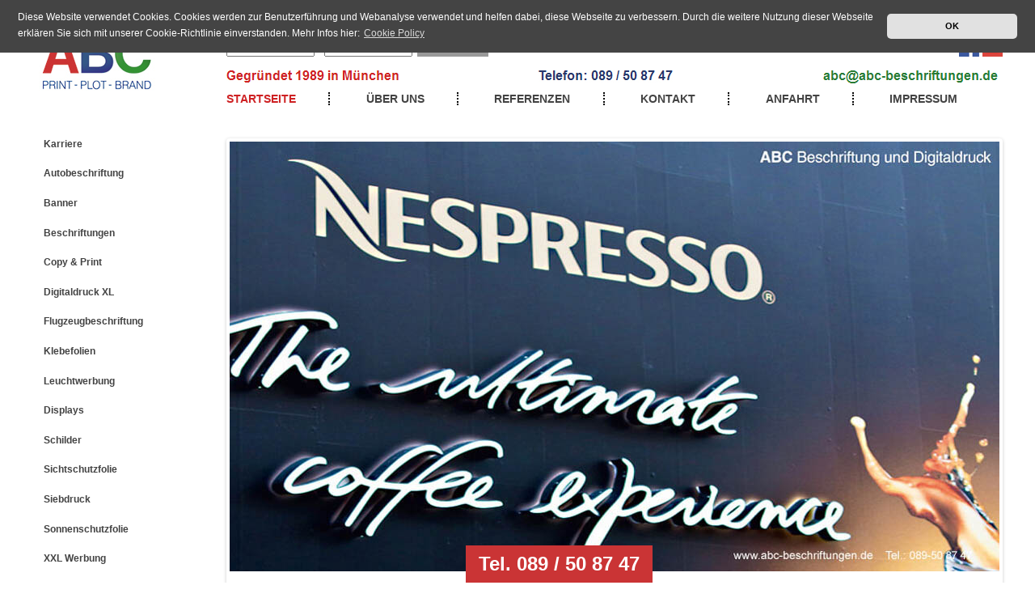

--- FILE ---
content_type: text/html; charset=UTF-8
request_url: https://www.abc-beschriftungen.de/
body_size: 45170
content:

<!doctype html>

<html lang="de" prefix="og: http://ogp.me/ns#">

<head>
    <meta charset="utf-8" />
    <base href="https://www.abc-beschriftungen.de/" />
    <meta name="viewport" content="width=device-width, initial-scale=1.0" />
    <meta name="revisit-after" content="10 days" />
    <meta name="robots" content="index, follow" />
    <meta name="description" content="ABC Beschriftungsbedarf GmbH in München - Ihr Ansprechpartner für Banner, Klebefolien, Beschriftungen und Digitaldruck jeder Art in München," />
    <meta name="keywords" content="ABC Beschriftungsbedarf GmbH München, Banner München, Digitaldruck München, Klebefolien München, Copyshop München" />
    <meta name="title" content="" />
    


    
    
    

    <link rel="stylesheet" type="text/css" href="include/css/normalizer.css" media="all" />
    <link rel="stylesheet" type="text/css" href="include/css/style.css" media="all" />
    <link rel="stylesheet" type="text/css" href="include/lib/flexslider/flexslider.css" media="all" />
    
    <!--[if lt IE 9]>
    <script src="include/lib/html5.js"></script>
    <![endif]--> 
    
    <script type="text/javascript" src="include/lib/respond.min.js"></script>
    <script type="text/javascript" src="include/lib/jquery-1.11.1.min.js"></script>
    <script type="text/javascript" src="include/lib/flexslider/jquery.flexslider-min.js"></script>

    <script type="text/javascript">
    $(window).load(function() {
        if( $('#slideshow').length > 0 ) {
            var current_height = $('#slideshow .flexslider').height();
            $('#slideshow #pic_loader').fadeOut(600, function() {
                $('#slideshow .flexslider').css('height', current_height + 'px');
                $('#slideshow #pic_loader').remove();
                $('.flexslider').flexslider({
                    animation: "slide",
                    before: function() {
                        $('#slideshow .flexslider').css('height', 'auto');
                    }
                });
            });
        }
    });
    </script>

    <title>ABC Beschriftungsbedarf GmbH</title>


<link rel="stylesheet" type="text/css" href="https://www.abc-beschriftungen.de/include/css/cookiehinweis_abc.css" />
<script src="//cdnjs.cloudflare.com/ajax/libs/cookieconsent2/3.1.0/cookieconsent.min.js"></script>
<script>
window.addEventListener("load", function(){
window.cookieconsent.initialise({
  "palette": {
    "popup": {
      "background": "#444444"
    },
    "button": {
      "background": "#e1e1e1"
    }
  },
  "theme": "classic",
  "position": "top",
  "content": {
    "message": "Diese Website verwendet Cookies. Cookies werden zur Benutzerf&uuml;hrung und Webanalyse verwendet und helfen dabei, diese Webseite zu verbessern. Durch die weitere Nutzung dieser Webseite erkl&auml;ren Sie sich mit unserer Cookie-Richtlinie einverstanden. Mehr Infos hier:",
    "dismiss": "OK",
    "link": "Cookie Policy",
    "href": "https://www.abc-beschriftungen.de/cookiespolicy"
  }
})});
</script>
    
</head>
<body>

    <a id="nachoben"></a>

    <div id="container">
    
<div class="mobiletopnavi">
    <a href="https://www.abc-beschriftungen.de"><img src="input/abc_homebutton.jpg" class="" width="25" height="26" alt="Homebutton" title="Homebutton"></a>
    
    <div class="mobiletopnavilinks">
        <span class="weiss">|</span> <a href="kontakt.php" title="Hier nehmen Sie Kontakt mit uns auf.">Kontakt</a> <span class="weiss">|</span> <a href="anfahrt.php">Anfahrt</a> <span class="weiss">|</span> <a href="#">Sale</a>
    </div>
</div>

<header>
    <div id="containerlogo"><a href="https://www.abc-beschriftungen.de"><img src="input/abc_logo.jpg" alt="Print Plot Brand ABC Beschriftungsbedarf Startseite" title="Print Plot Brand ABC Beschriftungsbedarf GmbH in M&uuml;nchen"></a></div>
    <div id="containerkopfbereich">
    
        <div id="containerlogin">
            <div class="formularfelderlogin">
                <form action="kundenportal.php" method="post" class="loginbenutzer">
                    <input type="text" size="10" name="loginbenutzer" class="bg_kundenlogin" placeholder="Kundenlogin" required> 		
                    &nbsp; <input class="bg_kundenlogin_passwort" name="loginpasswort" type="password" placeholder="Passwort" size="10" maxlength="12" required>
                    <input type="image" src="input/abc_button_anmelden.png" class="formularbuttonanmelden" height="31" width="88" alt="anmelden">
                </form>
            </div>
      
            <div class="headericonbox">
                        
                <a href="https://www.facebook.com/ABCBeschriftungen" target="_blank"><img src="input/abc_facebook.png" class="abstandicons" width="25" height="32" alt="ABC bei Facebook" title="ABC bei Facebook"></a>
                
                        
                <a href="https://www.youtube.com/channel/UCN1-jicl5l5LeMOw5d49aHA" target="_blank"><img src="input/abc_youtube.png" class="abstandicons" width="25" height="32" alt="ABC bei You Tube" title="ABC bei You Tube"></a>
                
                        </div>          
        </div><!-- /#containerlogin -->
    
        <div class="clearfloat"></div>
    
        <div id="containerkontaktinfo">
            <img src="input/abc_gruendung.jpg" class="kontaktinforot" width="213" height="17" alt="ABC Gr&uuml;ndung" title="">
            <img src="input/abc_telefon.jpg" class="kontaktinfoblau" width="166" height="17" alt="ABC Telefon" title="">
            <a href="mailto:abc@abc-beschriftungen.de?Subject=Kontaktanfrage%20ABC"><img src="input/abc_kontakt_gruen.jpg" class="kontaktinfogruen" width="216" height="17" alt="ABC Kontakt" title=""></a>
                
            <div class="clearfloat"></div>
        
        
<div class="horizmenuebox">
    <ul id="horizmenue">
        <li><a class="horizmenue rot" href="index.php" title="Hier geht es zur Startseite.">Startseite</a></li>
        <li><a class="horizmenue menulinkfarbe" href="ueberuns.php" title="Hier erfahren Sie mehr &uuml;ber uns.">Über uns</a></li>
        <li><a class="horizmenue menulinkfarbe" href="referenzen.php" title="Hier finden Sie einige Referenzen.">Referenzen</a></li>
        <li><a class="horizmenue menulinkfarbe" href="kontakt.php" title="Hier nehmen Sie Kontakt mit uns auf.">Kontakt</a></li>
        <li><a class="horizmenue menulinkfarbe" href="anfahrt.php" title="Hier finden Sie den Weg zu ABC.">Anfahrt</a></li>
        <li><a class="horizmenue menulinkfarbe" href="impressum.php" title="Hier finden Sie unser Impressum.">Impressum</a></li>
    </ul>
</div>        
        </div><!-- /#containerkontaktinfo -->
    </div><!-- /#containerkopfbereich -->
</header>
        <div class="clearfloat"></div>

        <nav>
            <ul class="navMain">

                <li><a href="karriere.php" class="dunkelgrau" title="Mitarbeiter gesucht > Werbetechniker & SCHILDER- UND LICHTREKLAME HERSTELLER">Karriere</a></li>
        
                    
                <li><a href="bereich/autobeschriftung/8" class="dunkelgrau" title="Hier gelangen Sie zum Bereich Autobeschriftung.">Autobeschriftung</a></li>
            
                    
                <li><a href="bereich/banner/9" class="dunkelgrau" title="Hier gelangen Sie zum Bereich Banner.">Banner</a></li>
            
                    
                <li><a href="bereich/beschriftungen/10" class="dunkelgrau" title="Hier gelangen Sie zum Bereich Beschriftungen.">Beschriftungen</a></li>
            
                    
                <li><a href="bereich/copy-print/11" class="dunkelgrau" title="Hier gelangen Sie zum Bereich Copy & Print.">Copy & Print</a></li>
            
                    
                <li><a href="bereich/digitaldruck-xl/12" class="dunkelgrau" title="Hier gelangen Sie zum Bereich Digitaldruck XL.">Digitaldruck XL</a></li>
            
                    
                <li><a href="bereich/flugzeugbeschriftung/13" class="dunkelgrau" title="Hier gelangen Sie zum Bereich Flugzeugbeschriftung.">Flugzeugbeschriftung</a></li>
            
                    
                <li><a href="bereich/klebefolien/14" class="dunkelgrau" title="Hier gelangen Sie zum Bereich Klebefolien.">Klebefolien</a></li>
            
                    
                <li><a href="bereich/leuchtwerbung/16" class="dunkelgrau" title="Hier gelangen Sie zum Bereich Leuchtwerbung.">Leuchtwerbung</a></li>
            
                    
                <li><a href="bereich/displays/78" class="dunkelgrau" title="Hier gelangen Sie zum Bereich Displays.">Displays</a></li>
            
                    
                <li><a href="bereich/schilder/20" class="dunkelgrau" title="Hier gelangen Sie zum Bereich Schilder.">Schilder</a></li>
            
                    
                <li><a href="bereich/sichtschutzfolie/21" class="dunkelgrau" title="Hier gelangen Sie zum Bereich Sichtschutzfolie.">Sichtschutzfolie</a></li>
            
                    
                <li><a href="bereich/siebdruck/15" class="dunkelgrau" title="Hier gelangen Sie zum Bereich Siebdruck.">Siebdruck</a></li>
            
                    
                <li><a href="bereich/sonnenschutzfolie/22" class="dunkelgrau" title="Hier gelangen Sie zum Bereich Sonnenschutzfolie.">Sonnenschutzfolie</a></li>
            
                    
                <li><a href="bereich/xxl-werbung/17" class="dunkelgrau" title="Hier gelangen Sie zum Bereich XXL Werbung.">XXL Werbung</a></li>
            
                    
            </ul>
      
            <div class="sigelnavMain">
               
            </div>      
      
        </nav>


        <div id="slideshow">
            <figure>
      
                <div class="flexslider">
                    <ul class="slides">
                        <li id="pic_loader" style="display:block;"><img src="input/loading_home_560.gif" alt="loading" /></li>
                                    
                        <li style="display:none;"><img src="bilder/slideshow/startseite_01_abc_muenchen_n.jpg" alt="startseite_01_abc_muenchen_n" title="startseite_01_abc_muenchen_n" /></li>
                                    
                        <li style="display:none;"><img src="bilder/slideshow/startseite_02_abc_muenchen_neu.jpg" alt="startseite_02_abc_muenchen_neu" title="startseite_02_abc_muenchen_neu" /></li>
                                    
                        <li style="display:none;"><img src="bilder/slideshow/startseite_11_abc_muenchen_neu.JPG" alt="startseite_11_abc_muenchen_neu" title="startseite_11_abc_muenchen_neu" /></li>
                                    
                        <li style="display:none;"><img src="bilder/slideshow/startseite_04_abc_muenchen_neu.jpg" alt="Autobeschriftung aus Folienplott." title="Autobeschriftung aus Folienplott." /></li>
                                    
                        <li style="display:none;"><img src="bilder/slideshow/startseite_05_abc_muenchen_n.jpg" alt="" title="" /></li>
                                    
                        <li style="display:none;"><img src="bilder/slideshow/startseite_06_abc_muenchen_n.jpg" alt="startseite_06_abc_muenchen_n" title="startseite_06_abc_muenchen_n" /></li>
                                    
                        <li style="display:none;"><img src="bilder/slideshow/startseite_07_abc_muenchen_n.jpg" alt="startseite_07_abc_muenchen_n" title="startseite_07_abc_muenchen_n" /></li>
                                    
                        <li style="display:none;"><img src="bilder/slideshow/startseite_08_abc_muenchen_n.jpg" alt="startseite_08_abc_muenchen_n" title="startseite_08_abc_muenchen_n" /></li>
                                    
                        <li style="display:none;"><img src="bilder/slideshow/startseite_09_abc_muenchen_neu.jpg" alt="startseite_09_abc_muenchen_neu" title="startseite_09_abc_muenchen_neu" /></li>
                                    
                        <li style="display:none;"><img src="bilder/slideshow/startseite_10_abc_muenchen_neu.JPG" alt="startseite_10_abc_muenchen_neu" title="startseite_10_abc_muenchen_neu" /></li>
                                    
                        <li style="display:none;"><img src="bilder/slideshow/startseite_03_abc_muenchen_neu.jpg" alt="startseite_03_abc_muenchen_neu" title="startseite_03_abc_muenchen_neu" /></li>
                                    
                    </ul>
                </div>
            </figure>





    
        <div class="abstandslideshowheadlien"><!-- --></div>

			<div class="ac-container">
                <div>
                    <article class="visible">
                        <br><h1>ABC - Beschriftungen ist ein Spezialist für Werbetechnik, <br>Digitaldruck und visuelle Kommunikation<br></h1><p>Wir geben Visionen den letzten Schliff: ABC, Ihr Produktionspartner für Digitaldruck, Folienbeschriftungen, Leuchtwerbung und Werbetechnik seit 1989. Unsere Kunden sind sowohl Event- und Werbeagenturen, Galerien, Museen, Theater, Film und Fernsehen, als auch Unternehmen aus Handel und Industrie. Wir beschriften und bedrucken nahezu alle Trägermaterialien in verschiedenen Techniken und Formaten.<br></p>                    </article>
				</div>
			</div>   
      
              </div>
      
        <div id="content2">      
    
            
            <section>
                <h2>Autobeschriftung</h2>
                <figure>
                    <a href="bereich/autobeschriftung/8" title="Zum Bereich Autobeschriftung">
                        <img src="input/bereichsteaser/bereichsteaser_autobeschriftungen.jpg" alt="Autobeschriftung" />
                    </a>
                </figure>
                <a class="teaserboxlink" href="bereich/autobeschriftung/8">mehr ...</a>
            </section>
        
            
            <section>
                <h2>Banner</h2>
                <figure>
                    <a href="bereich/banner/9" title="Zum Bereich Banner">
                        <img src="input/bereichsteaser/bereichsteaser_banner.jpg" alt="Banner" />
                    </a>
                </figure>
                <a class="teaserboxlink" href="bereich/banner/9">mehr ...</a>
            </section>
        
            
            <section>
                <h2>Beschriftungen</h2>
                <figure>
                    <a href="bereich/beschriftungen/10" title="Zum Bereich Beschriftungen">
                        <img src="input/bereichsteaser/bereichsteaser_beschriftungen.jpg" alt="Beschriftungen" />
                    </a>
                </figure>
                <a class="teaserboxlink" href="bereich/beschriftungen/10">mehr ...</a>
            </section>
        
            
            <section>
                <h2>Copy & Print</h2>
                <figure>
                    <a href="bereich/copy-print/11" title="Zum Bereich Copy & Print">
                        <img src="input/bereichsteaser/bereichsteaser_drucksachen.jpg" alt="Copy & Print" />
                    </a>
                </figure>
                <a class="teaserboxlink" href="bereich/copy-print/11">mehr ...</a>
            </section>
        
            
            <section>
                <h2>Digitaldruck XL</h2>
                <figure>
                    <a href="bereich/digitaldruck-xl/12" title="Zum Bereich Digitaldruck XL">
                        <img src="input/bereichsteaser/bereichsteaser_digitaldruck.jpg" alt="Digitaldruck XL" />
                    </a>
                </figure>
                <a class="teaserboxlink" href="bereich/digitaldruck-xl/12">mehr ...</a>
            </section>
        
            
            <section>
                <h2>Flugzeugbeschriftung</h2>
                <figure>
                    <a href="bereich/flugzeugbeschriftung/13" title="Zum Bereich Flugzeugbeschriftung">
                        <img src="input/bereichsteaser/bereichsteaser_flugzeugbeschriftung.jpg" alt="Flugzeugbeschriftung" />
                    </a>
                </figure>
                <a class="teaserboxlink" href="bereich/flugzeugbeschriftung/13">mehr ...</a>
            </section>
        
            
            <section>
                <h2>Schilder</h2>
                <figure>
                    <a href="bereich/schilder/20" title="Zum Bereich Schilder">
                        <img src="input/bereichsteaser/bereichsteaser_schilder.jpg" alt="Schilder" />
                    </a>
                </figure>
                <a class="teaserboxlink" href="bereich/schilder/20">mehr ...</a>
            </section>
        
            
            <section>
                <h2>Klebefolien</h2>
                <figure>
                    <a href="bereich/klebefolien/14" title="Zum Bereich Klebefolien">
                        <img src="input/bereichsteaser/bereichsteaser_klebefolien.jpg" alt="Klebefolien" />
                    </a>
                </figure>
                <a class="teaserboxlink" href="bereich/klebefolien/14">mehr ...</a>
            </section>
        
            
            <section>
                <h2>Leuchtwerbung</h2>
                <figure>
                    <a href="bereich/leuchtwerbung/16" title="Zum Bereich Leuchtwerbung">
                        <img src="input/bereichsteaser/bereichsteaser_leuchtwerbung.jpg" alt="Leuchtwerbung" />
                    </a>
                </figure>
                <a class="teaserboxlink" href="bereich/leuchtwerbung/16">mehr ...</a>
            </section>
        
            
            <section>
                <h2>Displays</h2>
                <figure>
                    <a href="bereich/displays/78" title="Zum Bereich Displays">
                        <img src="input/bereichsteaser/bereichsteaser_rollups_plakat_display.jpg" alt="Displays" />
                    </a>
                </figure>
                <a class="teaserboxlink" href="bereich/displays/78">mehr ...</a>
            </section>
        
            
            <section>
                <h2>Sichtschutzfolie</h2>
                <figure>
                    <a href="bereich/sichtschutzfolie/21" title="Zum Bereich Sichtschutzfolie">
                        <img src="input/bereichsteaser/bereichsteaser_sichtschutzfolie.jpg" alt="Sichtschutzfolie" />
                    </a>
                </figure>
                <a class="teaserboxlink" href="bereich/sichtschutzfolie/21">mehr ...</a>
            </section>
        
            
            <section>
                <h2>Siebdruck</h2>
                <figure>
                    <a href="bereich/siebdruck/15" title="Zum Bereich Siebdruck">
                        <img src="input/bereichsteaser/bereichsteaser_laserprint.jpg" alt="Siebdruck" />
                    </a>
                </figure>
                <a class="teaserboxlink" href="bereich/siebdruck/15">mehr ...</a>
            </section>
        
            
            <section>
                <h2>Sonnenschutzfolie</h2>
                <figure>
                    <a href="bereich/sonnenschutzfolie/22" title="Zum Bereich Sonnenschutzfolie">
                        <img src="input/bereichsteaser/bereichsteaser_sonnenschutzfolie.jpg" alt="Sonnenschutzfolie" />
                    </a>
                </figure>
                <a class="teaserboxlink" href="bereich/sonnenschutzfolie/22">mehr ...</a>
            </section>
        
            
            <section>
                <h2>XXL Werbung</h2>
                <figure>
                    <a href="bereich/xxl-werbung/17" title="Zum Bereich XXL Werbung">
                        <img src="input/bereichsteaser/bereichsteaser_plakate.jpg" alt="XXL Werbung" />
                    </a>
                </figure>
                <a class="teaserboxlink" href="bereich/xxl-werbung/17">mehr ...</a>
            </section>
        
                       
        </div><!-- /#content2 -->


<footer>
    <p class="footerschrift">ABC Beschriftungsbedarf GmbH | Ganghoferstr. 4 | 80339 München | Tel: 089 - 50 87 47 | Fax: 089 - 502 72 48 | abc@abc-beschriftungen.de</p> 

    <p style="border-top-style:dotted; color:#9d9f9e;"></p>
    <div class="partnerlogos">
        
        <img src="input/footer/siegel_ihk.jpg" alt="Industrie- und Handelskammer München" title="Industrie- und Handelskammer München">
        
        
        <img src="input/footer/siegel_avery.jpg" alt="Avery Dennison" title="Avery Dennison">
        
        
        <img src="input/footer/siegel_ral_farben.jpg" alt="RAL Farben" title="RAL Farben">
        
        
        <img src="input/footer/siegel_f5t.jpg" alt="X-F 5T" title="X-F 5T">
        
        
        <img src="input/footer/siegel_llumar.jpg" alt="LLumar" title="LLumar">
        
        
        <img src="input/footer/siegel_bruxafol.jpg" alt="Bruxafol" title="Bruxafol">
        
        
        <img src="input/footer/siegel_roehm.jpg" alt="Röhm" title="Röhm">
        
        
        <img src="input/footer/siegel_zuend.jpg" alt="Zünd" title="Zünd">
        
        
        <img src="input/footer/siegel_hp.jpg" alt="Hewlett Packard" title="Hewlett Packard">
        
        
        <img src="input/footer/siegel_solarscreen.jpg" alt="Solar Screen" title="Solar Screen">
        
        
        <img src="input/footer/siegel_hks.jpg" alt="HKS Farben voll treffen" title="HKS Farben voll treffen">
        
        
        <img src="input/footer/siegel_mdh.jpg" alt="MD.H Mediadesign Hochschule" title="MD.H Mediadesign Hochschule">
        
        
        <a href="http://solutions.3mdeutschland.de/wps/portal/3M/de_DE/EU2/Country/" target="_blank">
            <img src="input/footer/siegel_3m.jpg" alt="3M" title="3M">
        </a>
        
        
        <img src="input/footer/siegel_dcfix.jpg" alt="d-c-fix" title="d-c-fix">
        
        
        <img src="input/footer/siegel_pantone.jpg" alt="Pantone" title="Pantone">
        
        
        <img src="input/footer/siegel_oracal.jpg" alt="Oracal" title="Oracal">
        
        
        <img src="input/footer/siegel_xfilm.jpg" alt="X-Film" title="X-Film">
        
        
        <img src="input/footer/siegel_mimaki.jpg" alt="Mimaki" title="Mimaki">
        
        
        <img src="input/footer/siegel_haverkamp.jpg" alt="Haverkamp" title="Haverkamp">
        
        
        <img src="input/footer/siegel_igepa.jpg" alt="IGEPA" title="IGEPA">
        
        
        <img src="input/footer/siegel_allianzgroup.jpg" alt="Allianz Group" title="Allianz Group">
        
        
        <img src="input/footer/siegel_canon.jpg" alt="Canon" title="Canon">
        
        
        <img src="input/footer/siegel_konicaminolta.jpg" alt="Konica Minolta" title="Konica Minolta">
        
        
        <img src="input/footer/siegel_renz.jpg" alt="RENZ" title="RENZ">
        
        
        <img src="input/footer/siegel_fujitsu_siemens.jpg" alt="Fujitsu Siemens " title="Fujitsu Siemens ">
        
      
   
        <p style="border-top-style:dotted; color:#9d9f9e;"></p>
    </div>
    
    <a id="sitemap"></a>

    
    <div class="containersitemap">  
        <ul class="floatleft">
            <li><h2>Autobeschriftung</h2></li>
            
                        
                <li><a href="bereich/lkw/25" title="Hier gelangen Sie zum Bereich LKW.">LKW</a></li>
                        
                <li><a href="bereich/pkw/26" title="Hier gelangen Sie zum Bereich PKW.">PKW</a></li>
                        
                <li><a href="bereich/transporter/27" title="Hier gelangen Sie zum Bereich Transporter.">Transporter</a></li>
                        
                <li><a href="bereich/motorrad/28" title="Hier gelangen Sie zum Bereich Motorrad.">Motorrad</a></li>
                        
                <li><a href="bereich/bus/29" title="Hier gelangen Sie zum Bereich Bus.">Bus</a></li>
                        
                <li><a href="bereich/autobeschriftung/8" title="Hier gelangen Sie zum Bereich Autobeschriftung.">Autobeschriftung</a></li>
            
        </ul>
    </div><!-- /.containersitemap -->

    
    <div class="containersitemap">  
        <ul class="floatleft">
            <li><h2>Banner</h2></li>
            
                        
                <li><a href="bereich/banner/9" title="Hier gelangen Sie zum Bereich Banner.">Banner</a></li>
                        
                <li><a href="bereich/indoor-banner/35" title="Hier gelangen Sie zum Bereich Indoor Banner.">Indoor Banner</a></li>
                        
                <li><a href="bereich/outdoor-banner/34" title="Hier gelangen Sie zum Bereich Outdoor Banner.">Outdoor Banner</a></li>
            
        </ul>
    </div><!-- /.containersitemap -->

    
    <div class="containersitemap">  
        <ul class="floatleft">
            <li><h2>Beschriftungen</h2></li>
            
                        
                <li><a href="bereich/beschriftungen/10" title="Hier gelangen Sie zum Bereich Beschriftungen.">Beschriftungen</a></li>
                        
                <li><a href="bereich/schaufensterbeschriftungen/19" title="Hier gelangen Sie zum Bereich Schaufensterbeschriftungen.">Schaufensterbeschriftungen</a></li>
                        
                <li><a href="bereich/wandtattoos/39" title="Hier gelangen Sie zum Bereich Wandtattoos.">Wandtattoos</a></li>
                        
                <li><a href="bereich/3d-schriften/23" title="Hier gelangen Sie zum Bereich 3D Schriften .">3D Schriften </a></li>
                        
                <li><a href="bereich/folienschriften/109" title="Hier gelangen Sie zum Bereich Folienschriften.">Folienschriften</a></li>
            
        </ul>
    </div><!-- /.containersitemap -->

    
    <div class="containersitemap">  
        <ul class="floatleft">
            <li><h2>Copy & Print</h2></li>
            
                        
                <li><a href="bereich/copy-print/11" title="Hier gelangen Sie zum Bereich Copy & Print.">Copy & Print</a></li>
                        
                <li><a href="bereich/geschftsausstattung/40" title="Hier gelangen Sie zum Bereich Geschäftsausstattung.">Geschäftsausstattung</a></li>
                        
                <li><a href="bereich/visitenkarten/41" title="Hier gelangen Sie zum Bereich Visitenkarten.">Visitenkarten</a></li>
                        
                <li><a href="bereich/flyer-und-folder/42" title="Hier gelangen Sie zum Bereich Flyer und Folder.">Flyer und Folder</a></li>
                        
                <li><a href="bereich/broschren-kataloge/43" title="Hier gelangen Sie zum Bereich Broschüren Kataloge.">Broschüren Kataloge</a></li>
                        
                <li><a href="bereich/kalender/45" title="Hier gelangen Sie zum Bereich Kalender.">Kalender</a></li>
                        
                <li><a href="bereich/farbkopien/46" title="Hier gelangen Sie zum Bereich Farbkopien.">Farbkopien</a></li>
                        
                <li><a href="bereich/plakate/111" title="Hier gelangen Sie zum Bereich Plakate.">Plakate</a></li>
                        
                <li><a href="bereich/klappkarten/114" title="Hier gelangen Sie zum Bereich Klappkarten.">Klappkarten</a></li>
                        
                <li><a href="bereich/lose-blattsammlung/115" title="Hier gelangen Sie zum Bereich Lose Blattsammlung.">Lose Blattsammlung</a></li>
                        
                <li><a href="bereich/softcover/116" title="Hier gelangen Sie zum Bereich Softcover.">Softcover</a></li>
                        
                <li><a href="bereich/spiralbindung/117" title="Hier gelangen Sie zum Bereich Spiralbindung.">Spiralbindung</a></li>
                        
                <li><a href="bereich/weiterverarbeitungen/118" title="Hier gelangen Sie zum Bereich Weiterverarbeitungen.">Weiterverarbeitungen</a></li>
                        
                <li><a href="bereich/technische-hinweise/119" title="Hier gelangen Sie zum Bereich Technische Hinweise.">Technische Hinweise</a></li>
            
        </ul>
    </div><!-- /.containersitemap -->

    
    <div class="containersitemap">  
        <ul class="floatleft">
            <li><h2>Digitaldruck XL</h2></li>
            
                        
                <li><a href="bereich/indoor-digitaldruck/53" title="Hier gelangen Sie zum Bereich Indoor Digitaldruck.">Indoor Digitaldruck</a></li>
                        
                <li><a href="bereich/outdoor-digitaldruck/54" title="Hier gelangen Sie zum Bereich Outdoor Digitaldruck.">Outdoor Digitaldruck</a></li>
                        
                <li><a href="bereich/digitaldruck-xl/12" title="Hier gelangen Sie zum Bereich Digitaldruck XL.">Digitaldruck XL</a></li>
                        
                <li><a href="bereich/poster/120" title="Hier gelangen Sie zum Bereich Poster.">Poster</a></li>
                        
                <li><a href="bereich/leinwanddruck-kunstdruck/121" title="Hier gelangen Sie zum Bereich Leinwanddruck / Kunstdruck.">Leinwanddruck / Kunstdruck</a></li>
                        
                <li><a href="bereich/klebefolie-outdoor/122" title="Hier gelangen Sie zum Bereich Klebefolie Outdoor.">Klebefolie Outdoor</a></li>
                        
                <li><a href="bereich/klebefolie-indoor/123" title="Hier gelangen Sie zum Bereich Klebefolie Indoor.">Klebefolie Indoor</a></li>
                        
                <li><a href="bereich/pvc-plane/124" title="Hier gelangen Sie zum Bereich PVC-Plane.">PVC-Plane</a></li>
                        
                <li><a href="bereich/affichenpapier/125" title="Hier gelangen Sie zum Bereich Affichenpapier.">Affichenpapier</a></li>
                        
                <li><a href="bereich/backlite/126" title="Hier gelangen Sie zum Bereich Backlite.">Backlite</a></li>
                        
                <li><a href="bereich/decolite/127" title="Hier gelangen Sie zum Bereich Decolite.">Decolite</a></li>
                        
                <li><a href="bereich/fototapete/128" title="Hier gelangen Sie zum Bereich Fototapete.">Fototapete</a></li>
                        
                <li><a href="bereich/fine-art-papier/129" title="Hier gelangen Sie zum Bereich Fine-Art-Papier.">Fine-Art-Papier</a></li>
            
        </ul>
    </div><!-- /.containersitemap -->

    
    <div class="containersitemap">  
        <ul class="floatleft">
            <li><h2>Flugzeugbeschriftung</h2></li>
            
                        
                <li><a href="bereich/airberlin-christmas/57" title="Hier gelangen Sie zum Bereich Airberlin Christmas.">Airberlin Christmas</a></li>
                        
                <li><a href="bereich/airberlin-bvb-dortmund/58" title="Hier gelangen Sie zum Bereich Airberlin BVB Dortmund.">Airberlin BVB Dortmund</a></li>
                        
                <li><a href="bereich/airberlin-oneworld/59" title="Hier gelangen Sie zum Bereich Airberlin OneWorld.">Airberlin OneWorld</a></li>
                        
                <li><a href="bereich/airberlin-turkey/60" title="Hier gelangen Sie zum Bereich Airberlin Turkey.">Airberlin Turkey</a></li>
                        
                <li><a href="bereich/air-dolomiti-2010/61" title="Hier gelangen Sie zum Bereich Air Dolomiti 2010.">Air Dolomiti 2010</a></li>
                        
                <li><a href="bereich/augsburg-airline/62" title="Hier gelangen Sie zum Bereich Augsburg Airline.">Augsburg Airline</a></li>
                        
                <li><a href="bereich/dba-puma/63" title="Hier gelangen Sie zum Bereich DBA Puma.">DBA Puma</a></li>
                        
                <li><a href="bereich/sunexpress-code/64" title="Hier gelangen Sie zum Bereich Sunexpress Code.">Sunexpress Code</a></li>
                        
                <li><a href="bereich/flugzeugbeschriftung/13" title="Hier gelangen Sie zum Bereich Flugzeugbeschriftung.">Flugzeugbeschriftung</a></li>
                        
                <li><a href="bereich/airberlin-fan-force-one/113" title="Hier gelangen Sie zum Bereich Airberlin Fan Force One.">Airberlin Fan Force One</a></li>
                        
                <li><a href="bereich/air-bridge-cargo/134" title="Hier gelangen Sie zum Bereich Air Bridge Cargo.">Air Bridge Cargo</a></li>
                        
                <li><a href="bereich/nato-e-3a/135" title="Hier gelangen Sie zum Bereich NATO E 3A.">NATO E 3A</a></li>
                        
                <li><a href="bereich/nato-e-3a-component/136" title="Hier gelangen Sie zum Bereich NATO E 3A Component.">NATO E 3A Component</a></li>
                        
                <li><a href="bereich/air-berlin-top-bonus/137" title="Hier gelangen Sie zum Bereich Air Berlin Top Bonus.">Air Berlin Top Bonus</a></li>
                        
                <li><a href="bereich/air-berlin-spiele-2015/138" title="Hier gelangen Sie zum Bereich Air Berlin Spiele 2015.">Air Berlin Spiele 2015</a></li>
                        
                <li><a href="bereich/air-berlin-35-jahre/139" title="Hier gelangen Sie zum Bereich Air Berlin 35 Jahre.">Air Berlin 35 Jahre</a></li>
                        
                <li><a href="bereich/air-berlin-christmas-2013/140" title="Hier gelangen Sie zum Bereich Air Berlin Christmas 2013.">Air Berlin Christmas 2013</a></li>
                        
                <li><a href="bereich/air-berlin-ber/141" title="Hier gelangen Sie zum Bereich Air Berlin BER.">Air Berlin BER</a></li>
                        
                <li><a href="bereich/air-berlin-logo-2012/142" title="Hier gelangen Sie zum Bereich Air Berlin Logo 2012.">Air Berlin Logo 2012</a></li>
                        
                <li><a href="bereich/fly-egypt/143" title="Hier gelangen Sie zum Bereich Fly Egypt.">Fly Egypt</a></li>
                        
                <li><a href="bereich/dba-hannover-airport/144" title="Hier gelangen Sie zum Bereich DBA Hannover Airport.">DBA Hannover Airport</a></li>
                        
                <li><a href="bereich/gambia-bird/145" title="Hier gelangen Sie zum Bereich Gambia Bird.">Gambia Bird</a></li>
            
        </ul>
    </div><!-- /.containersitemap -->

    
    <div class="containersitemap">  
        <ul class="floatleft">
            <li><h2>Schilder</h2></li>
            
                        
                <li><a href="bereich/schilder/20" title="Hier gelangen Sie zum Bereich Schilder.">Schilder</a></li>
                        
                <li><a href="bereich/edelstahl/80" title="Hier gelangen Sie zum Bereich Edelstahl.">Edelstahl</a></li>
                        
                <li><a href="bereich/glas-schilder/82" title="Hier gelangen Sie zum Bereich Glas Schilder.">Glas Schilder</a></li>
                        
                <li><a href="bereich/messing-schilder/101" title="Hier gelangen Sie zum Bereich Messing Schilder.">Messing Schilder</a></li>
                        
                <li><a href="bereich/dibond-schilder/102" title="Hier gelangen Sie zum Bereich Dibond Schilder.">Dibond Schilder</a></li>
                        
                <li><a href="bereich/acryl-schilder/103" title="Hier gelangen Sie zum Bereich Acryl Schilder.">Acryl Schilder</a></li>
                        
                <li><a href="bereich/forex-schilder/104" title="Hier gelangen Sie zum Bereich Forex Schilder.">Forex Schilder</a></li>
                        
                <li><a href="bereich/magnet-schilder/112" title="Hier gelangen Sie zum Bereich Magnet Schilder.">Magnet Schilder</a></li>
            
        </ul>
    </div><!-- /.containersitemap -->

    
    <div class="containersitemap">  
        <ul class="floatleft">
            <li><h2>Klebefolien</h2></li>
            
                        
                <li><a href="bereich/oracal/65" title="Hier gelangen Sie zum Bereich Oracal.">Oracal</a></li>
                        
                <li><a href="bereich/aslan/66" title="Hier gelangen Sie zum Bereich Aslan.">Aslan</a></li>
                        
                <li><a href="bereich/bruxsafol/67" title="Hier gelangen Sie zum Bereich Bruxsafol.">Bruxsafol</a></li>
                        
                <li><a href="bereich/d-c-fix/69" title="Hier gelangen Sie zum Bereich d-c-fix.">d-c-fix</a></li>
                        
                <li><a href="bereich/3m/70" title="Hier gelangen Sie zum Bereich 3M.">3M</a></li>
                        
                <li><a href="bereich/solarscreen/71" title="Hier gelangen Sie zum Bereich Solarscreen.">Solarscreen</a></li>
                        
                <li><a href="bereich/x-film/100" title="Hier gelangen Sie zum Bereich X-Film.">X-Film</a></li>
                        
                <li><a href="bereich/klebefolien/14" title="Hier gelangen Sie zum Bereich Klebefolien.">Klebefolien</a></li>
            
        </ul>
    </div><!-- /.containersitemap -->

    
    <div class="containersitemap">  
        <ul class="floatleft">
            <li><h2>Leuchtwerbung</h2></li>
            
                        
                <li><a href="bereich/leuchtkasten/72" title="Hier gelangen Sie zum Bereich Leuchtkasten.">Leuchtkasten</a></li>
                        
                <li><a href="bereich/leuchtbuchstaben/52" title="Hier gelangen Sie zum Bereich Leuchtbuchstaben.">Leuchtbuchstaben</a></li>
                        
                <li><a href="bereich/leuchtwerbung/16" title="Hier gelangen Sie zum Bereich Leuchtwerbung.">Leuchtwerbung</a></li>
            
        </ul>
    </div><!-- /.containersitemap -->

    
    <div class="containersitemap">  
        <ul class="floatleft">
            <li><h2>Displays</h2></li>
            
                        
                <li><a href="bereich/displays/78" title="Hier gelangen Sie zum Bereich Displays.">Displays</a></li>
                        
                <li><a href="bereich/roll-up/18" title="Hier gelangen Sie zum Bereich Roll-Up.">Roll-Up</a></li>
                        
                <li><a href="bereich/faltdisplays/75" title="Hier gelangen Sie zum Bereich Faltdisplays.">Faltdisplays</a></li>
                        
                <li><a href="bereich/infotheken/76" title="Hier gelangen Sie zum Bereich Infotheken.">Infotheken</a></li>
                        
                <li><a href="bereich/kundenstopper/79" title="Hier gelangen Sie zum Bereich Kundenstopper.">Kundenstopper</a></li>
                        
                <li><a href="bereich/promotion-banner/130" title="Hier gelangen Sie zum Bereich Promotion Banner.">Promotion Banner</a></li>
                        
                <li><a href="bereich/pop-up-wand/131" title="Hier gelangen Sie zum Bereich Pop-Up-Wand.">Pop-Up-Wand</a></li>
                        
                <li><a href="bereich/l-banner/132" title="Hier gelangen Sie zum Bereich L-Banner.">L-Banner</a></li>
                        
                <li><a href="bereich/messetheken/133" title="Hier gelangen Sie zum Bereich Messetheken.">Messetheken</a></li>
            
        </ul>
    </div><!-- /.containersitemap -->

    
    <div class="containersitemap">  
        <ul class="floatleft">
            <li><h2>Sichtschutzfolie</h2></li>
            
                        
                <li><a href="bereich/sichtschutz-architektur/86" title="Hier gelangen Sie zum Bereich Sichtschutz Architektur.">Sichtschutz Architektur</a></li>
                        
                <li><a href="bereich/sichtschutz-kfz/87" title="Hier gelangen Sie zum Bereich Sichtschutz KFZ.">Sichtschutz KFZ</a></li>
                        
                <li><a href="bereich/sichtschutzfolie/21" title="Hier gelangen Sie zum Bereich Sichtschutzfolie.">Sichtschutzfolie</a></li>
            
        </ul>
    </div><!-- /.containersitemap -->

    
    <div class="containersitemap">  
        <ul class="floatleft">
            <li><h2>Siebdruck</h2></li>
            
                        
                <li><a href="bereich/etiketten/88" title="Hier gelangen Sie zum Bereich Etiketten.">Etiketten</a></li>
                        
                <li><a href="bereich/aufkleber/89" title="Hier gelangen Sie zum Bereich Aufkleber.">Aufkleber</a></li>
                        
                <li><a href="bereich/fahnen/90" title="Hier gelangen Sie zum Bereich Fahnen.">Fahnen</a></li>
                        
                <li><a href="bereich/schilder-siebdruck/105" title="Hier gelangen Sie zum Bereich Schilder Siebdruck.">Schilder Siebdruck</a></li>
                        
                <li><a href="bereich/banner-siebdruck/106" title="Hier gelangen Sie zum Bereich Banner Siebdruck.">Banner Siebdruck</a></li>
                        
                <li><a href="bereich/siebdruck/15" title="Hier gelangen Sie zum Bereich Siebdruck.">Siebdruck</a></li>
            
        </ul>
    </div><!-- /.containersitemap -->

    
    <div class="containersitemap">  
        <ul class="floatleft">
            <li><h2>Sonnenschutzfolie</h2></li>
            
                        
                <li><a href="bereich/sonnenschutz-architektur/92" title="Hier gelangen Sie zum Bereich Sonnenschutz Architektur.">Sonnenschutz Architektur</a></li>
                        
                <li><a href="bereich/sonnenschutz-kfz/93" title="Hier gelangen Sie zum Bereich Sonnenschutz KFZ.">Sonnenschutz KFZ</a></li>
                        
                <li><a href="bereich/sonnenschutzfolie/22" title="Hier gelangen Sie zum Bereich Sonnenschutzfolie.">Sonnenschutzfolie</a></li>
            
        </ul>
    </div><!-- /.containersitemap -->

    
    <div class="containersitemap">  
        <ul class="floatleft">
            <li><h2>XXL Werbung</h2></li>
            
                        
                <li><a href="bereich/bucherer/94" title="Hier gelangen Sie zum Bereich Bucherer.">Bucherer</a></li>
                        
                <li><a href="bereich/nespresso/95" title="Hier gelangen Sie zum Bereich Nespresso.">Nespresso</a></li>
                        
                <li><a href="bereich/rolex/96" title="Hier gelangen Sie zum Bereich Rolex.">Rolex</a></li>
                        
                <li><a href="bereich/fendi/97" title="Hier gelangen Sie zum Bereich Fendi.">Fendi</a></li>
                        
                <li><a href="bereich/tommy-hilfiger/98" title="Hier gelangen Sie zum Bereich Tommy Hilfiger.">Tommy Hilfiger</a></li>
                        
                <li><a href="bereich/xxl-werbung/17" title="Hier gelangen Sie zum Bereich XXL Werbung.">XXL Werbung</a></li>
            
        </ul>
    </div><!-- /.containersitemap -->

    
    <div class="clearfloat"></div>  

    <p style="border-top-style:dotted; color:#9d9f9e;">
        <p class="footerschrift"><a href="https://www.abc-beschriftungen.de/cookiespolicy">Cookie Policy</a> | <a href="https://www.abc-beschriftungen.de/privacy">Datenschutz</a> | <a href="https://www.abc-beschriftungen.de/kontakt.php">Kontakt</a></p>
        <a href="#nachoben"><img src="input/toplink.jpg" class="nachobenbutton" alt="Verlinkung nach oben" title="An den Seitenanfang."></a>
    <!-- where is /p -->

    <div class="footericonbox">
        </div>

<script type="text/javascript">
	var _gaq = _gaq || [];
	_gaq.push(['_setAccount', 'UA-53611510-1']);
	_gaq.push(['_gat._anonymizeIp']);
	_gaq.push(['_trackPageview']);
	(function() {
		var ga = document.createElement('script'); ga.type = 'text/javascript'; ga.async = true;
		ga.src = ('https:' == document.location.protocol ? 'https://ssl' : 'http://www') + '.google-analytics.com/ga.js';
		var s = document.getElementsByTagName('script')[0]; s.parentNode.insertBefore(ga, s);
	})();
</script>

</footer>


	<div class="stickyfooter">
  <p>Tel. 089 / 50 87 47</p>
  </div> 




    </div><!-- /#container -->

</body>
</html>


--- FILE ---
content_type: text/css
request_url: https://www.abc-beschriftungen.de/include/css/style.css
body_size: 12221
content:
body{margin:0}.floatleft{float:left}.floatright{float:right}.clearfloat{clear:both}.facebookbutton_teilen{float:right;height:2em;width:4em;margin-top:0;margin-right:1em;margin-bottom:0}.facebookbutton_empfehlen{float:right;width:8em;height:2em;margin-top:0;margin-right:2em;margin-bottom:0}.abstandslideshowheadlien{clear:both;padding-top:-.3em}ul{margin-top:0;padding-left:2em}.aufzaehlunggrundtext{margin-top:0;padding-left:2em}ul li{font-family:Arial;font-size:.9em;line-height:2em}.aufzaehlunggrundtext li{font-family:Arial;font-size:.9em;line-height:2em}.tuevsigel{margin-top:.7em;margin-left:1em}.hellgrau{color:#b2b4b3}.dunkelgrau{color:#434343}#container{max-width:1200px;height:60em;margin:0 auto;padding:2em}.mobiletopnavi{display:none}.mobiletopnavi img{margin-left:.5em;margin-top:.4em}.mobiletopnavilinks{float:right;margin-top:.4em;margin-right:1em}.mobiletopnavi a{font-family:Arial;font-size:.65em;color:#fff;text-decoration:none;text-transform:uppercase;margin-left:.5em;margin-right:.5em}header{width:100%}#containerlogin{width:100%;float:right}.formularfelderlogin{float:left}.mailmaskierung_abstand_text{margin-bottom:-.2em}::-webkit-input-placeholder{color:#b6b6b6;font-size:.7em}:-moz-placeholder{color:#b6b6b6;font-size:.7em}::-moz-placeholder{color:#b6b6b6;font-size:.7em}:-ms-input-placeholder{color:#b6b6b6;font-size:.7em}.headericonbox{margin-left:1.3em;margin-top:6px;float:right;height:32px}.footericonbox{display:none;margin-left:1.3em;margin-top:6px;float:right;height:32px}#containerlogo{margin-top:.5em;float:left;width:20%}#containerkopfbereich{float:right;width:80%}#containerkontaktinfo{margin-top:1em}.inhaltboxnormal{padding-top:1.3em}.inhaltboxnormal img{padding-top:0}.abstandoben1em{margin-top:1.2em}.abstandicons{margin-top:.6%}#slideshow{margin-top:1.2em;float:right;width:80%}.formularbuttonanmelden{position:relative;top:7px;margin-left:2px;margin-right:1.3em}p{font-family:Arial;font-size:.95em;line-height:1.5em}.grundschrift{font-family:Arial;font-size:.95em;line-height:1.5em}h1{font-family:Arial;font-size:1.5em;line-height:1em;margin-bottom:.7em}h2{font-family:Arial;font-size:1.5em;line-height:1.2em;margin-top:1.7em;margin-bottom:.7em}h3{font-family:Arial;font-size:1.5em;line-height:1.2em;margin-top:1.7em;margin-bottom:.7em}h4{font-family:Arial;font-size:1.5em;line-height:1.2em;margin-top:1.7em;margin-bottom:.7em}h5{font-family:Arial;font-size:1.2em;line-height:1.2em;margin-top:1.4em;margin-bottom:.7em}.bold{font-weight:700}nav{float:left;width:20%}.abstandunterpunkte{margin-left:.6em}#toggleNavMain{display:none}.navMain .rot{color:#ce2123}.navMain .rot.rot_first{margin-left:-.75em}.navMain .dunkelgrau.dunkelgrau_first{margin-left:-.75em}.navMain{list-style:none;padding:0;margin-top:1em}.navMain ul{margin-left:-3em}.navMain li{float:left;width:100%}.menupfeil{list-style-image:url(../../input/navi_icon.png)}.navMain li:hover{list-style-image:url(../../input/navi_icon.png)}.navMain li.abstandunterpunkte_active{list-style-image:url(../../input/navi_icon.png)}.navMain li a{padding:0 7% 6.5% 6%;margin:0;display:block;text-decoration:none;font-size:.82em;font-family:Arial;font-weight:700;line-height:1.8em}.navMain li a:hover{color:#ce2123}.horizontalelinie{display:none}.trennlinie_menuhorizontal{margin-left:1em;width:65%}#horizmenue{padding-left:0;padding-top:0;width:100%;font-weight:700}#horizmenue li{display:inline;padding-right:2.8em;padding-left:2.8em;border-right-style:dotted;border-width:2px}#horizmenue li:last-child{padding-right:0;border-right-style:none;border-width:0}#horizmenue li:first-child{padding-left:0}.horizmenue{padding:0;font-family:Arial;font-size:14px;font-weight:700;text-decoration:none;color:#434343;text-transform:uppercase;line-height:2em}.horizmenue:hover{color:#ce2123}.kontaktinforot{float:left;margin-right:18%;font-family:Arial;font-size:1em;font-weight:700;color:#ce2123;line-height:0;margin-bottom:.3em}.kontaktinfoblau{float:left;font-family:Arial;font-size:1em;font-weight:700;color:#27376a;line-height:0;margin-bottom:.3em}.kontaktinfogruen{float:right;margin-right:.4em;font-family:Arial;font-size:1em;font-weight:700;color:#287b35;line-height:0;margin-bottom:.3em}.rot{color:#ce2123}.blau{color:#283569}.gruen{color:#287b35}.schwarz{color:#000}.grau{color:#9d9f9e}.weiss{color:#fff}.grundtextbox_normal{width:60%;margin-right:2em}.kontaktbox_normal{width:55%}.formularzeilenbox{float:left;width:100%}.formularzeilenbox span{width:13em}.formulartitelzeile{font-weight:700}.radiokontakt{float:left}.formularzeilenbox input{width:100%}.formularzeilenbox span{float:left;margin-right:3em}.formularzeilenbox span input{width:7%}.formularzeilenbox textarea{width:100%}.formularzeilenbox img{margin-left:2em}.submitbutton{margin-top:2em;margin-bottom:2em;padding-top:.5em;padding-bottom:.5em;border:0 solid #006;background:#f17e01;color:#fff;font-weight:700}.formularfehler{margin-left:2em;color:#007a01}.kontaktformular_maillink_mobile{display:none;margin-bottom:2em}.grundtextbox_klein{width:33%;float:left}.googlemap{margin-left:2em;margin-top:1.3em}.materialienbox{margin-top:4em;margin-bottom:6em}div.materialienbox h3{font-family:Arial;font-size:1.5em;line-height:1em}.materialienbild{width:35%;margin-right:2em;float:left}.pdfbox img{float:left}.pdfboxlink{font-family:Arial;font-weight:700;font-size:.9em;color:#000;margin-left:1em;text-decoration:none}.pdfboxlink:hover{text-decoration:underline}#content{float:left;width:80%;padding-top:0;margin-bottom:5%}#content img{max-width:100%;height:auto;margin-top:0}#content_referenzen{float:left;width:80%;padding-top:0;margin-bottom:5%}#content_referenzen img{max-width:100%;height:auto;margin-top:0;border-style:solid;border-width:1px;border-color:#e6e6e6}.marginreferenzlogos{margin-right:.8em;margin-bottom:1em}#content2{float:left;width:100%;padding-top:3em;margin-bottom:1%}#content2 h2{font-size:1.2em;color:#000;font-family:Arial;padding-left:3%;margin-bottom:.55em!important}#content2 img{max-width:100%;height:auto;-moz-box-shadow:0 1px 2px rgba(109,72,0,.2);-webkit-box-shadow:0 1px 2px rgba(109,72,0,.2);box-shadow:0 1px 2px rgba(109,72,0,.2);-webkit-box-sizing:border-box;-moz-box-sizing:border-box;box-sizing:border-box}#content2 figure{padding:0 0 2%}#content2 section{margin:0 1.5% 5% 1%;width:31.3%;float:left}#content2 section:nth-child(3n){margin:0 0 0 1%}#content2 section:hover{background-color:#f8f8f8}.teaserboxlink{padding:0 0 0 3%;font-family:Arial;font-size:.9em;text-decoration:none;color:#000}.teaserboxlink:hover{text-decoration:underline}.containersitemap{float:left;width:19%;margin-right:.85em;min-height:30em}.containersitemap li{line-height:1.9em}footer{clear:both;text-align:center;font-size:.8em;font-weight:700}footer img{margin-top:2em;margin-right:.6em}footer ul{padding-left:.9em;padding-right:2.7em;list-style:none;text-align:left;min-height:19em}footer a{text-decoration:none;line-height:1.6em;color:#6f6f6f}footer a:hover{text-decoration:underline;color:#515151}footer h2{font-family:Arial;font-size:1.5em;color:#515151}.footerschrift{letter-spacing:.12em;line-height:1.5em}.footerschrift a{color:#000;margin-top:.2em}.nachobenbutton{float:right;margin-top:2em;margin-bottom:3em;padding-bottom:1em}.ac-container{margin:5px auto 30px;text-align:left}.ac-container article{margin-top:-1px;overflow:hidden;height:145px;z-index:10}.ac-container article.visible{overflow:visible;height:auto}.ac-container div#btn-more,.ac-container div#btn-less{margin-left:-1.1em;font-family:Arial,sans-serif;font-weight:700;padding:5px 20px;position:relative;z-index:20;display:block;height:30px;cursor:pointer;color:#000;line-height:30px;font-size:18px;background:#fff;display:none}.ac-container div#btn-more span.btn-more:hover,.ac-container div#btn-less span.btn-less:hover{text-decoration:underline}.stickyfooter{background-color:#ca3435;position:fixed;left:45%;padding-left:1em;padding-right:1em;bottom:0}.stickyfooter p{margin-top:.2em;margin-bottom:.2em;font-family:Arial;font-weight:700;font-size:1.5em;color:#fff}@media screen and (max-width:1220px){.grundtextbox_klein{clear:both;width:100%}#horizmenue li{padding-left:1.3em;padding-right:1.3em}.googlemap{margin-left:0;margin-top:5em}}@media screen and (max-width:1150px){#content2 h1{font-size:1.1em}.containersitemap{float:left;width:32%;margin-right:.85em;min-height:23em}#horizmenue li{padding-left:.9em;padding-right:.9em}.grundtextbox_normal{width:100%}}@media screen and (max-width:1050px){.kontaktinforot{margin-right:8%}#horizmenue li{padding-left:.4em;padding-right:.4em}}@media screen and (max-width:930px){#container{padding:1em}#containerlogo{float:left;width:100%}#containerkopfbereich{width:100%}.kontaktinforot{margin-right:9%;font-size:.85em}.kontaktinfoblau{margin-right:9%;font-size:.85em}.kontaktinfogruen{margin-right:1%;font-size:.85em}.sigelnavMain{display:none}#horizmenue li{padding-left:.6em;padding-right:.6em}.materialienbox{float:left;margin-right:2em;width:45%;margin-bottom:5em}.materialienbox img{margin-right:2em;margin-bottom:1em}.pdfboxlink{margin-left:.5em}nav{width:100%}#toggleNavMain{display:none}.navMain{list-style:none;padding:0}.navMain li{float:left;width:25%}.navMain li:hover{list-style-image:none}.navMain li.abstandunterpunkte_active{list-style-image:none}.navMain li a{padding:0 10% 6.5% 1%;color:#434343;margin:0;display:block;text-decoration:none;font-size:.82em;font-family:Arial;font-weight:700;line-height:1em}#slideshow{margin-top:1.2em;float:right;width:100%}#content{width:100%;padding-top:0;margin-bottom:5%}#content img{max-width:100%;height:auto;margin-top:0}.marginreferenzlogos{margin-right:1.6em;margin-bottom:1.6em}#content2 h1{font-size:1em}.containersitemap{float:left;width:35%;margin-right:7em;min-height:23em}}@media screen and (max-width:785px){.kontaktinforot{margin-right:4%}}@media screen and (max-width:700px){#container{padding-top:.5em}.headericonbox{display:none}.footericonbox{display:block;margin-left:0;float:left}#content2 section{width:46%;margin:0 3% 5%;float:left}#content2 section:nth-child(1n){margin:0 1.5% 5%}#content2 h1{font-size:.8em}.containersitemap{float:left;width:30%;margin-right:7em;min-height:23em}.materialienbox{margin-right:2em;width:100%;margin-bottom:1em}.materialienbox img{margin-right:2em;margin-bottom:1em}.pdfboxlink{margin-left:.5em}form{display:none}.kontaktformular_maillink_mobile{display:block}.stickyfooter{display:none}}@media screen and (max-width:640px){.kontaktinfogruen{float:left}.navMain li{float:left;width:33%}#content_referenzen{float:left;width:100%;padding-top:0;margin-bottom:5%}#content_referenzen img{max-width:50%;height:auto;margin-top:0}}@media screen and (max-width:500px){.navMain li{float:left;width:49%}.kontaktinfogruen{float:left}}@media screen and (max-width:430px){.mobiletopnavi{position:fixed;display:block;width:91%;height:2.5em;background-color:#cd021a}#containerlogo{margin-top:4em;margin-bottom:1em}.formularfelderlogin{display:none}.footericonbox{display:block;margin-left:.7em}#containerkontaktinfo img{visibility:hidden}#containerkontaktinfo{background-image:url(../../input/bg_mobile_headerkontakt.jpg);background-repeat:no-repeat;margin-top:0;height:2.5em}.horizmenuebox{margin-top:2.5em;background-color:#0a3568}.horizmenue{width:100%;padding-left:0;font-family:Arial;font-size:.9em;font-weight:700;text-decoration:none;color:#fff;text-transform:uppercase;line-height:2.2em}#horizmenue li{display:block;padding-top:.5em;padding-left:1em}.rot{color:#ce2123}#horizmenue li:first-child{padding-left:1em}nav{background-color:#0a3568}.navMain li{width:95%;padding-left:1em;padding-top:0;padding-bottom:0}.navMain li a{padding-left:0;font-size:.9em;text-transform:uppercase;line-height:1.5em;color:#fff}.horizontalelinie{display:block}#content_referenzen{float:left;width:100%;padding-top:0;margin-bottom:5%}#content_referenzen img{max-width:25%;height:auto;margin-top:0}#content2 section{margin:0 1.5% 5% 1%;width:90%;float:left}h1{font-size:1.2em}h2{font-size:1.2em}h3{font-size:1.2em}h4{font-size:1.2em}p{font-size:.8em;line-height:1.6em}.grundschrift{font-size:.8em;line-height:1.6em}#content2 h1{font-size:1em}.partnerlogos{display:none}footer ul{min-height:17em}.containersitemap{width:100%;margin-right:7em;min-height:5em}}